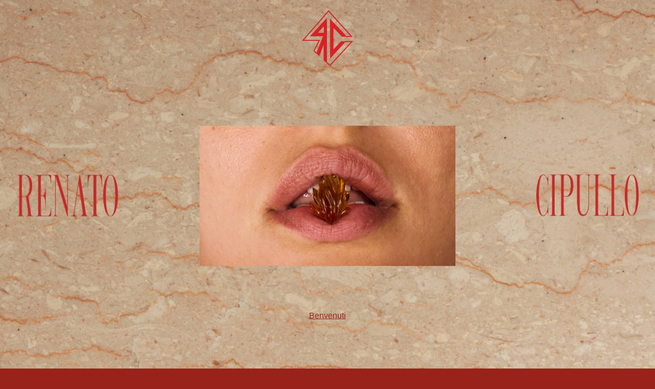

--- FILE ---
content_type: text/css
request_url: https://renatocipullo.com/cdn/shop/t/12/assets/custom.css?v=97757805538447904971689014014
body_size: 8146
content:
/** Shopify CDN: Minification failed

Line 86:126 Expected identifier but found "!"
Line 366:14 Expected identifier but found whitespace
Line 366:15 Unexpected "2px"

**/
@import url('https://fonts.googleapis.com/css2?family=Frank+Ruhl+Libre:wght@300;400;500;600;700;800;900&display=swap');

@import url('https://fonts.googleapis.com/css2?family=Cinzel:wght@400;500;600;700;800;900&display=swap');
@import url('https://cdnjs.cloudflare.com/ajax/libs/font-awesome/4.7.0/css/font-awesome.min.css');


@font-face {
    font-family: 'Canela';
    src: url('/cdn/shop/files/Canela-Thin.eot?v=1679438636');
    src: url('/cdn/shop/files/Canela-Thin.eot?v=1679438636?#iefix') format('embedded-opentype'),
        url('/cdn/shop/files/Canela-Thin.woff2?v=1679438636') format('woff2'),
        url('/cdn/shop/files/Canela-Thin.woff?v=1679438636') format('woff'),
        url('/cdn/shop/files/Canela-Thin.ttf?v=1679438636') format('truetype');
    font-weight: 100;
    font-style: normal;
    font-display: swap;
}
 @font-face {
    font-family: 'Helvetica';
    src: url('/cdn/shop/files/Helvetica.eot?v=1681432178');
    src: url('/cdn/shop/files/Helvetica.eot?v=1681432178?#iefix') format('embedded-opentype'),
        url('/cdn/shop/files/Helvetica.woff2?v=1681432179') format('woff2'),
        url('/cdn/shop/files/Helvetica.woff?v=1681432178') format('woff'),
        url('/cdn/shop/files/Helvetica.ttf?v=1681432179') format('truetype');
    font-weight: normal;
    font-style: normal;
    font-display: swap;
}
@font-face {
    font-family: 'Helvetica';
    src: url('/cdn/shop/files/Helvetica-Light.eot?v=1682365502');
    src: url('/cdn/shop/files/Helvetica-Light.eot?v=1682365502?#iefix') format('embedded-opentype'),
        url('/cdn/shop/files/Helvetica-Light.woff2?v=1682365502') format('woff2'),
        url('/cdn/shop/files/Helvetica-Light.woff?v=1682365502') format('woff'),
        url('/cdn/shop/files/NymphaTrial-Light.ttf?v=1682365013') format('truetype');
    font-weight: 300;
    font-style: normal;
    font-display: swap;
}




@font-face {
    font-family: 'Nympha Trial';
    src: url('/cdn/shop/files/NymphaTrial-Regular.eot?v=1682365013');
    src: url('/cdn/shop/files/NymphaTrial-Regular.eot?v=1682365013?#iefix') format('embedded-opentype'),
        url('/cdn/shop/files/NymphaTrial-Regular.woff2?v=1682365013') format('woff2'),
        url('/cdn/shop/files/NymphaTrial-Regular.woff?v=1682365013') format('woff'),
        url('/cdn/shop/files/NymphaTrial-Regular.ttf?v=1682365013') format('truetype');
    font-weight: normal;
    font-style: normal;
    font-display: swap;
}

@font-face {
    font-family: 'Nympha Trial';
    src: url('/cdn/shop/files/NymphaTrial-Light.eot?v=1682365013');
    src: url('/cdn/shop/files/NymphaTrial-Light.eot?v=1682365013?#iefix') format('embedded-opentype'),
        url('/cdn/shop/files/NymphaTrial-Light.woff2?v=1682365013') format('woff2'),
        url('/cdn/shop/files/NymphaTrial-Light.woff?v=1682365013') format('woff'),
        url('/cdn/shop/files/NymphaTrial-Light.ttf?v=1682365013') format('truetype');
    font-weight: 300;
    font-style: normal;
    font-display: swap;
}


.custom-shipping-returns .rte h2, .custommm- .rte h2 {
  padding-top: 40px;
}

.link.dropdown {
    height: 22px !important;
    display: block;
  padding-top: 1px;
}

#modalOverlay {/* background-image: url('/cdn/shop/files/Asset_1.jpg?v=1680216780') */ !important;overflow: auto;background-size: cover !important;background-repeat: no-repeat !important;background-position: center !important;}
.modalPopup { transform: translateY(-50%) !important;  background: transparent!important;  box-shadow: unset!important;   width: 100%!important;padding: 0!important; top: 55% !important; left: 0 !important;  right: 0 !important;}
#modalOverlay .custom-popup-logo {margin: 20px auto;display: table;width: 100%;	max-width: 100px;}
.modalPopup .modalContent .customm-Content {display: flex;align-items: center;justify-content: space-between;  width: 100%;   max-width: 1300px; margin: 80px auto;}
.modalPopup .modalContent .customm-Content .customm-Content-center {width: 100%;max-width: 500px;}
.modalPopup .modalContent .customm-Content .customm-Content-center img {width: 100%;}
.modalPopup .modalContent .customm-Content p {margin: 0px;font-family: 'Frank Ruhl Libre', serif;color:#a83427;}
#modalOverlay .modalContent #button {margin: 0px auto;display: table;background: transparent;border: 0px;color:#99221a;font-size: 16px;text-decoration: underline;}
.modalPopup .modalContent .customm-Content .customm-Content-right img {width: 100%;max-width: 200px;}
.modalPopup .modalContent .customm-Content .customm-Content-left img {width: 100%;max-width: 200px;}
.accordion {
  border-top: none !important;
  border-bottom: none !important;
}
h1, h2, h3, h4, h5, .h0, .h1, .h2, .h3, .h4, .h5 {
  font-weight: 100;
}
/* ************************************************************************ */

body.gradient {
   background-image: url('/cdn/shop/files/Screenshot_2023-05-08_at_6.09.57_PM.png?v=1683594623'); 
background-repeat: repeat;	background-size: cover;background-position: center;	background-attachment: fixed;background-color: #99221a;}
body h1, body h2, body h3, body h4, body h5, body h6 {font-family: 'Nympha Trial'; color: #f7ddb0 !important;}
body p, body span, body b, body i, body div, body > * {color: #f7ddb0 !important;font-family: 'Helvetica'; font-weight: 100;}
.footer.gradient {background: transparent;border: none;padding-bottom: 0;}
.header-wrapper.gradient {background: transparent;}
#MainContent .color-background-1.gradient {background: transparent;}
.footer-block__details-content .list-menu__item--link, .copyright__content a {color: #f7ddb0;}
.list-social__link {color: #99221a!important;}
.footer-block__heading {color: #f7ddb0;}
.collection-list-title {color: #f7ddb0;	text-transform: uppercase;	font-size: 40px;}

/* ************************************************************************ */

.header-wrapper.gradient {border: none;}
.header {display: block;width: 100%;max-width: 100%;padding: 20px 30px;}
.main-custom-right-logo {display: flex;align-items: center;justify-content: space-between;}
.main-custom-right-logo .custom-right-logo img {max-width: 55px;}
.main-custom-right-logo .custom-right-logo a {width: 100%;display: block;}
.custom-menu-sticky-sidebar {position: fixed;left: 0;bottom: 120px;padding-left: 30px;width: 220px;z-index: 9999;}
.custom-menu-sticky-sidebar .header__inline-menu.test .list-menu {display: block;}
.custom-menu-sticky-sidebar .header__inline-menu.test .list-menu li {width: 100%;margin: 10px 0;position: relative;}
.custom-menu-sticky-sidebar .header__inline-menu.test .list-menu li .header__menu-item {padding: 2px 0;width: auto;display: table;text-decoration: none;border: none;color: #f7ddb0;font-size: 20px;}
.custom-menu-sticky-sidebar .header__inline-menu.test .list-menu li .header__menu-item span {border: none;text-decoration: none;}
.custom-menu-sticky-sidebar .header__inline-menu.test .list-menu li .header__menu-item span.header__active-menu-item {text-decoration: underline;}
.main-custom-right-logo .custom-left-logo .header__heading-link.link.link--text.focus-inset.test .h2 {color: #f7ddb0;text-transform: uppercase;font-size: 40px;font-family:'Nympha Trial';}

/* ***************************** */

#MainContent {width: 100%;padding-left: 250px;}
.custom-index .shopify-section-group-footer-group {
  margin-top: 0 !important;
}
.shopify-section-group-footer-group {
	padding-left: 250px;
	background-image: url(/cdn/shop/files/Asset_1.jpg?v=1680216780);
	background-size: cover;
	background-repeat: no-repeat;
	margin-top: 50px;
	/* background-image: url('/cdn/shop/files/Renato-Cipullo-Booth-Background.png?v=1683332607'); */
}
.footer__content-top .footer__blocks-wrapper .footer-block.grid__item.footer-block--menu:nth-child(1) {display: none;}
.footer__content-top .footer__blocks-wrapper .footer-block.grid__item .footer-block__brand-info .footer-block--newsletter .footer-block__heading {text-align: left;font-family: 'Helvetica';color: #99221a !important;margin-bottom: 10px;}
.footer__content-top .footer__blocks-wrapper .footer-block.grid__item .footer-block__brand-info .footer-block--newsletter #ContactFooter {max-width: 100%;}
.footer__content-top .footer__blocks-wrapper .footer-block.grid__item .footer-block__brand-info .footer-block--newsletter #ContactFooter .field input {background: transparent;border: 1px solid #99221a !important;box-shadow: none;color: #99221a !important;}
.footer__content-top .footer__blocks-wrapper .footer-block.grid__item .footer-block__brand-info .footer-block--newsletter #ContactFooter .field .field__label {color: #99221a;}
.footer__content-top .footer__blocks-wrapper .footer-block.grid__item .footer-block__brand-info .footer-block--newsletter #ContactFooter .field #Subscribe .icon.icon-arrow path {stroke: #99221a;}
.footer__content-top .footer__blocks-wrapper .footer-block.grid__item .footer-block__brand-info .footer-block--newsletter #ContactFooter .field::before, .footer__content-top .footer__blocks-wrapper .footer-block.grid__item .footer-block__brand-info .footer-block--newsletter #ContactFooter .field::after {display: none;}
.footer-block__brand-info .footer__list-social.list-social .list-social__item .link.list-social__link .icon.icon-instagram path {stroke: #f7ddb0;color: #f7ddb0;}
.footer__content-top .footer__blocks-wrapper .footer-block.grid__item .footer-block__details-content li {text-align: right;margin: 0;}
.footer__content-top .footer__blocks-wrapper .footer-block.grid__item .footer-block__details-content li a {color: #99221a;font-size: 16px;}

/* *********************************** */

.collection-list-wrapper .slider-mobile-gutter .owl-nav {display: block;}
.collection-list-wrapper .slider-mobile-gutter .owl-nav button {position: absolute;top: 50%;transform: translateY(-50%);left: -30px;font-size: 80px;color: #f7ddb0;}
.collection-list-wrapper .slider-mobile-gutter .owl-nav button.owl-next {right: -30px;left: auto;}
.main-blog .blog-articles .owl-nav button {position: absolute;top: 33%;transform: translateY(-50%);left: -30px;font-size: 80px;color: #f7ddb0;}
.main-blog .blog-articles .owl-nav button span {font-size: 80px;color: #f7ddb0;}
.main-blog .blog-articles .owl-nav button.owl-next {right: -30px;left: auto;}
.card .card__content .card__information .card__heading.t3 {font-family: 'Helvetica';}
/* .collection-list {display: grid;grid-gap: 24px;grid-template-columns: repeat(3, 1fr);} */
.collection-list .collection-list__item.grid__item .card__content {width: 100%;}
.collection-list .collection-list__item.grid__item .card__content .card__heading.t3 {font-weight: 600;margin-bottom: 5px;}
.collection-list .collection-list__item.grid__item .card__content p {margin: 0;}
/* .collection-list .collection-list__item .card__inner {min-height: 300px;}
.collection-list .collection-list__item .card__inner .card__media .media {height: 100%;} */
.custom-list-collections .collection-list .collection-list__item.grid__item .card-wrapper .card.card--media {flex-direction: inherit;}
.custom-list-collections .collection-list .collection-list__item.grid__item .card__inner {display: block;background: transparent;}
.custom-list-collections .collection-list .collection-list__item .card__inner .card__media {position: static;width: 100%;height: 100%;}
.custom-list-collections .collection-list .collection-list__item .card__inner .card__content {display: none;}
.custom-list-collections .collection-list .collection-list__item.grid__item .card-wrapper .card.card--media {flex-direction: inherit;align-items: flex-start;}
.custom-list-collections .collection-list .collection-list__item .card__inner .card__media .media {position: static;}
.custom-list-collections .collection-list .collection-list__item .card__inner .card__media .media img {position: static;height:350px; object-fit:cover;}
.custom-list-collections .collection-list .collection-list__item.grid__item .card__content .card__heading.t3 {margin-bottom: 5px;font-size: 46px;font-weight: 300;font-family: 'Nympha Trial';}
.collection-hero__title {font-weight: 300;	font-family: 'Nympha Trial';text-transform: uppercase;}

.custom-list-collections .collection-list .collection-list__item.grid__item:nth-child(2n+1) .card__content .card__heading.t3, .custom-list-collections .collection-list .collection-list__item.grid__item:nth-child(2n+1) p {
    text-align: right !important;
}

.custom-shipping-returns .main-page-title {font-size: 52px;line-height: 1.3;font-family: Nympha Trial;font-weight: lighter;margin-top: 34px;}
.custom-list-collections .collection-list .collection-list__item.grid__item .card__content {width: 100%;padding: 0 0 0 30px;}
.custom-list-collections  .collection-list .collection-list__item.grid__item .card__content .card__information {padding: 0;}
.custom-list-collections .collection-list .collection-list__item.grid__item .card__content p {margin: 0;text-align: justify;font-size: 16px;line-height: 22px;}
.custom-list-collections .collection-list .collection-list__item.grid__item:nth-child(2n+1) .card-wrapper .card.card--media {flex-direction: row-reverse;}
.custom-list-collections .collection-list .collection-list__item.grid__item:nth-child(2n+1) .card__content{padding:0 30px 0 0;}
.custom-list-collections .collection-list .collection-list__item {padding: 40px 0;}
.custom-list-collections .collection-list .collection-list__item.grid__item .card__inner::after, .custom-list-collections .collection-list .collection-list__item.grid__item .card__inner::before {display: none;}
.custom-bespoke .image-with-text .image-with-text__grid {align-items: center;}
.custom-bespoke .image-with-text .image-with-text__grid .image-with-text__text-item .image-with-text__content {padding: 0 40px 0 0;}
.custom-bespoke .image-with-text .image-with-text__grid .image-with-text__text-item .image-with-text__content .image-with-text__text.rte.body {text-align: justify;font-size: 16px;line-height: 22px;}
.custom-bespoke .image-with-text .image-with-text__grid .image-with-text__text-item .image-with-text__content .button.button--primary::before, .custom-bespoke .image-with-text .image-with-text__grid .image-with-text__text-item .image-with-text__content .button.button--primary::after {display: none;}
.custom-bespoke .image-with-text .image-with-text__grid .image-with-text__text-item .image-with-text__content .button.button--primary {background: transparent;color: #f7ddb0 !important;border-bottom: 1px solid #f7ddb0;padding: 0 0 1px 0;line-height: 20px;margin: 20px 0 0 0;width: auto;height: auto;display: block;min-height: auto;min-width: auto;}
/* .custom-our-story .image-with-text .image-with-text__grid.grid {flex-direction: row-reverse;} */
.shopify-policy__container, .custom-shipping-returns #MainContent .page-width {max-width: 1180px;padding: 0 15px;}
.shopify-policy__title {text-align: left;}
.shopify-policy__title h1 {font-size: 52px;line-height: 1.3;font-family: 'Nympha Trial';font-weight: lighter;}
.product-form__submit span {
  font-size: 1.6rem;
}
.custom-our-story .image-with-text .image-with-text__grid .image-with-text__media-item .image-with-text__media img {
  width: 100%;
}
.image-with-text__media.image-with-text__media--adapt.gradient.color-background-1.global-media-settings.media {
    position: relative;
    top: -30px;
}
.product__info-wrapper.grid__item .product-form__buttons button.product-form__submit::after, .product__info-wrapper.grid__item .product-form__buttons button.product-form__submit::before {display: none;}
.product__info-wrapper.grid__item .product-form__buttons button.product-form__submit {background: transparent;border: 1px solid #99221a;font-size: 20px;}
.product__info-wrapper.grid__item .product-form__buttons button.product-form__submit:hover span {color: #a02e20 !important;}
.product__info-wrapper.grid__item .product-form__buttons button.product-form__submit:hover {background:#99221a;}
.product__info-wrapper.grid__item .product-form__buttons button.product-form__submit:hover span{color:#f7ddb0 !important;}
.product__info-wrapper.grid__item .product__description {margin: 0;}
.product__info-wrapper.grid__item .product__description p {margin: 0;}
.product__info-container .product__title {margin-bottom: 0;}
.product__info-container .product__title + div {margin: 0;}
.underline-links-hover:hover a {text-decoration: none !important;}
.custom-visit-us .image-with-text .image-with-text__grid .image-with-text__text-item .image-with-text__content .button.button--primary::before, .custom-visit-us .image-with-text .image-with-text__grid .image-with-text__text-item .image-with-text__content .button.button--primary::after {display: none;}
.custom-visit-us .image-with-text .image-with-text__grid .image-with-text__text-item .image-with-text__content .button.button--primary {background: transparent;color: #f7ddb0 !important;border-bottom: 1px solid #f7ddb0;padding: 0 0 1px 0;line-height: 20px;margin: 20px 0;width: auto;height: auto;display: block;min-height: auto;min-width: auto;}
body.custom-product {background-image: url('/cdn/shop/files/pdp-bg_e91f3158-1202-401d-b3e5-dfc751c4ecb6.jpg?v=1683662391');}
.custom-product .custom-menu-sticky-sidebar ul li a span, .custom-product .custom-menu-sticky-sidebar ul li .link {color: #f7ddb0 !important;}
i.fa-chevron-down::before {color: #f7ddb0 !important;}
.custom-product .newsletter-form__field-wrapper .field__label {color: #99221a !important;}
.custom-product .newsletter-form__field-wrapper .icon.icon-arrow path {stroke: #99221a !important;}
.custom-product .icon.icon-instagram path {fill: #99221a;}
.custom-product .newsletter-form__field-wrapper input {border: 1px solid #99221a !important;color: #99221a !important;}
body.custom-product h1, body.custom-product h2, body.custom-product h3, body.custom-product h4, body.custom-product h5, body.custom-product h6 {color: #99221a !important;}
body.custom-product p, body.custom-product a, body.custom-product span, body.custom-product b, body.custom-product i, body.custom-product div, body.custom-product > * {color: #99221a !important;}


/* body.custom-visit-us::before {
	content: '';
	background-image: url('/cdn/shop/files/gray-frm-bg.png?v=1678469527');
	position: absolute;
	left: 0;
	top: 0;
	width: 51%;
	height: 100%;
	background-attachment: fixed;
}
.custom-visit-us .custom-menu-sticky-sidebar .header__inline-menu.test .list-menu li .header__menu-item span {
	color: #a02e20 !important;
}
.custom-visit-us .image-with-text__text.rte.body p, .custom-visit-us .image-with-text__text.rte.body h4 {
	color: #a02e20 !important;
} */

.contact.page-width {display: flex;max-width: 1180px;padding-left: 30px;padding-right: 30px;}
.contact.page-width .right-map-custom {	width: 50%;}
.contact.page-width .left-content-custom {width: 50%;padding-left: 20px;}
.contact.page-width .left-content-custom form .field input, .contact.page-width .left-content-custom form .field textarea {
background: transparent;color: #f7ddb0 !important;box-shadow: none;border: 1px solid #f7ddb0;}
.contact.page-width .left-content-custom form .field .field__label {color: #f7ddb0 !important;}
.contact.page-width .left-content-custom form .field::after, .contact.page-width .left-content-custom form .field::before {
display: none;}
.contact.page-width .left-content-custom form .contact__button {margin-top: 0;}
.custom-first-banner {width: 100%;}
.custom-first-banner .custom-first-banner-left {float: left;width: 50%;}
.custom-tyty-banner.custom-tyty-banner1 {position: relative;padding-bottom: 200px;left: -50px;}
.custom-first-banner .custom-first-banner-left img {width: 100%;}
.custom-first-banner .custom-first-banner-left img:nth-child(2) {position: absolute;bottom: 50px;width: auto;
	max-width: 200px;right: -6px;margin: 0 auto;}
.custom-first-banner .custom-first-banner-right {width: 50%;float: left;line-height: 0;}
.custom-first-banner .custom-first-banner-right img {width: 100%;}
.custom-second-banner {width: 100%;display: block;padding-right:00px;left: -50px;position: relative;padding-left: 300px;}
.custom-second-banner .custom-second-banner-left {order: 1;	width: 60%;}
.custom-second-banner .custom-second-banner-left img {width: 100%;}
.custom-second-banner .custom-second-content-left {width: 40%;padding-right: 40px;}
.custom-second-banner .custom-second-content-left h2 {font-size: 60px;margin: 0;}
.custom-second-banner .custom-second-content-left p {font-size: 20px;text-align: justify;margin: 0;line-height: 30px;}
.custom-second-banner h2 {font-size: 60px;margin: 0;text-transform: uppercase;font-family: 'Nympha Trial';font-weight:lighter;}
.custom-second-banner p {font-size: 20px;text-align: justify;margin: 0;line-height: 1.3;font-weight: lighter;}
.custom-bespoke #MainContent {position: relative;}
.product__info-wrapper label {background: #99221a !important;color: #f7ddb0 !important;border: #99221a !important;
	border: 1px solid #99221a !important;}
.card__badge span {
      background: transparent;
    border: 1px solid #99221a;
    color: #99221a !important;
    padding: 7px 13px;
    text-transform: uppercase;
}
.custom-bespoke #MainContent::before {content: '';background-image: url('/cdn/shop/files/necklace33.png?v=1688152425');background-position: center;background-size: contain;background-repeat: no-repeat;width: 300px;height: 100%;position: absolute;left: -10px;}
.custom-banner-sectionnn {display: table;width: 100%;}
.custom-index #MainContent .collection-list-wrapper {padding-left: 250px;margin-left: 0;
/*                                                      background-image: url('/cdn/shop/files/cream-textured-bg.jpg?v=1683656685'); */
                                                     background-image: none;
                                                     background-color: #efe5d6;
                                                     margin-right: 0;background-size: cover;
width: 100%;max-width: 100%;margin-top:0px;padding-top: 15px;}
.custom-index #MainContent .collection-list-wrapper ul li {padding-left: 40px;}
.custom-index #MainContent .collection-list-wrapper ul{margin-left:-40px;}
.custom-index #MainContent .collection-list-wrapper ul li a {text-align: center;color: #99221a !important;font-weight: 100;
font-size: 20px;}
.custom-index #MainContent .collection-list-wrapper ul li .card__information {padding-top: 12px;}
.custom-index #MainContent .collection-list-wrapper .title-wrapper-with-link h2 {width: 100%;border-bottom: none;
color: #99221a !important;font-family: inherit !important;font-weight: 100 !important;font-size: 28px;padding-bottom:10px;}
.title-wrapper--no-top-margin {margin-bottom: 0;}
.gradient.custom-page.custom-visit-us #ImageWithText--visit-us .image-with-text__text.rte.body p {color: #99221a !important;
line-height: 1.3;text-align: justify;font-size: 17px;margin-bottom: 20px;}
.gradient.custom-page.custom-visit-us #ImageWithText--visit-us .image-with-text__text.rte.body h4 {color: #99221a !important;
margin-bottom: 2px;font-family: inherit;font-size: 20px;}
.gradient.custom-page.custom-visit-us #ImageWithText--visit-us .button.button--primary {color: #99221a !important;font-size: 16px;border-color: #99221a !important;width: auto;display: table;}
body.gradient.custom-page.custom-visit-us .custom-menu-sticky-sidebar ul li a, body.gradient.custom-page.custom-visit-us .custom-menu-sticky-sidebar ul li .link, body.gradient.custom-page.custom-visit-us .custom-menu-sticky-sidebar ul li a span {
color: #99221a !important;}
.gradient.custom-page.custom-visit-us #ImageWithText--visit-us .image-with-text__text.rte.body p a, .gradient.custom-page.custom-visit-us #ImageWithText--visit-us .image-with-text__text.rte.body p a:hover, .gradient.custom-page.custom-visit-us #ImageWithText--visit-us .image-with-text__text.rte.body p a:active, .gradient.custom-page.custom-visit-us #ImageWithText--visit-us .image-with-text__text.rte.body p a:focus {
  color: #f7ddb0 !important;
  text-decoration: none;
}
.cart-notification.active {
  z-index: 999999;
}
.button:after, .shopify-challenge__button:after, .customer button:after, .shopify-payment-button__button--unbranded:after {
  border: none;
  box-shadow: none;
}
body.gradient.custom-page.custom-visit-us .custom-menu-sticky-sidebar ul li .link .fa.fa-chevron-down::before {
color: #99221a !important;}
.gradient.custom-page.custom-visit-us .footer-block--newsletter .list-social__item .icon.icon-instagram path {fill: #99221a !important;stroke: #99221a !important;}
.gradient.custom-page.custom-visit-us .footer-block--newsletter .footer-block__heading {color: #99221a !important;}
.gradient.custom-page.custom-visit-us .footer-block--newsletter input {color: #99221a !important;border-color: #99221a !important;}
.gradient.custom-page.custom-visit-us .footer-block--newsletter .field__label {color: #99221a !important;}
.gradient.custom-page.custom-visit-us .footer-block--newsletter .icon.icon-arrow path {stroke: #99221a !important;}
html {padding: 0px !important;}
.contact.page-width .left-content-custom form .contact__button .button::after, .contact.page-width .left-content-custom form .contact__button .button::before {display: none;}
.contact.page-width .left-content-custom form .contact__button .button {background: transparent;border: 1px solid #f7ddb0;font-size: 16px;color: #f7ddb0 !important;}
.contact.page-width .left-content-custom  form .contact__button .button:hover {background: #efe5d6;color: #a02e20 !important;}
.custom-index #MainContent {padding-left: 0px;}
.custom-index #MainContent .custom-banner-sectionnn {padding-left: 0px;}
.footer.gradient {margin: 0;padding-top: 40px;}
.footer__content-top {padding-left: 0;padding-bottom: 40px !important;    padding-right: 0;
    margin-right: 25px;}
.footer-block--newsletter {  position: absolute;   width: 360px;   left: 0;   right: 0;   padding: 40px 0 0 0;  margin: auto;}
.custom-down-footer {height: 100px;background-image: url('/cdn/shop/files/Asset_1.jpg?v=1680216780');background-size: cover;	background-repeat: no-repeat;background-position: center;display:none;}
.custom-left-logo img {width: 100%;max-width: 225px;}
.main-custom-right-logo {display: flex;align-items: center;justify-content: space-between;}
 .gradient.custom-page.custom-visit-us {
   background-image: url('/cdn/shop/files/cream-red.jpg?v=1683665815') !important;
   background-color: #efe5d6;
 } 
.gradient.custom-page.custom-visit-us #ImageWithText--visit-us { padding-left: 0; padding-right: 20rem;padding-top: 25px;}
.gradient.custom-page.custom-visit-us #ImageWithText--visit-us .image-with-text__text.rte.body img {border: none;margin: 0px auto 0px auto;display: table;}
.gradient.custom-page.custom-visit-us .section-visit-us-padding {padding-left: 0;padding-top: 0;}
.cart__ctas button#checkout {background: #efe5d6;color: #99221a;border-color: #efe5d6 !important;text-transform: uppercase;
font-size: 18px;font-family: inherit;}
.custom-bespoke .image-with-text .image-with-text__grid {
padding-bottom: 60px;
}
.cart__ctas button#checkout::before, .cart__ctas button#checkout::after {display: none;}
.product__info-container .product__title h1 {font-size: 30px;margin-bottom: 10px;text-transform: uppercase;}
.custom-menu-sticky-sidebar ul li header-menu summary {width: 100% !important;}
.custom-menu-sticky-sidebar ul li header-menu .header__submenu {padding: 0px;position:unset;}
.custom-menu-sticky-sidebar ul li header-menu .header__submenu li {margin:  0px !important;}
.custom-menu-sticky-sidebar ul li header-menu .header__submenu li a {color: #99221a !important;width: 100% !important;
padding: 3px 5px !important;}
.custom-menu-sticky-sidebar ul li header-menu .header__submenu li:hover {background: #d2d2d2;}
.custom-product .custom-menu-sticky-sidebar ul li .icon.icon-caret path {fill: #99221a !important;}
.custom-menu-sticky-sidebar ul li .icon.icon-caret{right: -2.2rem;}
/* .custom-shipping-returns .main-page-title {margin-bottom: 20px;font-size: 28px;margin-top: 15px;width: auto;display: table; */
border-bottom: 2px solid #f7ddb0;}
.custom-shipping-returns p {font-size: 18px;line-height: 25px;text-align: justify;}
.custom-shipping-returns .rte h2 {/* margin-bottom: 20px;font-size: 28px;margin-top: 15px;	width: auto;display: table;	border-bottom: 2px solid #f7ddb0;font-family: var(--font-heading-family); */text-align: center;}
.custom-shipping-returns .rte h4, .custom-shipping-returns .rte h3 {
	font-family: var(--font-heading-family);
	margin-bottom: 0;
/* 	text-decoration: underline; */
	font-weight: 700;
	font-size: 16px;
}
.custom-shipping-returns #MainContent {padding-right: 30px;padding-bottom: 30px;}
.custom-shipping-returns hr {background: #f7ddb0;margin: 40px 0px;}
/* .shopify-section-header-sticky {position: unset !important;background-image: url('/cdn/shop/files/renato-bg.jpg?v=1682997017');	background-repeat: no-repeat;
background-size: cover;background-position: center;} */
.custom-product .shopify-section-header-sticky {background-image: unset !important;position:unset;}
.custom-blog .main-blog .card__content .card__heading {font-size: 20px;line-height: 22px;font-family: 'Helvetica';}
.custom-blog .main-blog .card__content .circle-divider time{font-size:16px;}
.gradient.custom-article.custom- .article-template__hero-container {width: 100%;max-width:600px;}
.custom-article #MainContent {padding: 0;}
.custom-our-story .image-with-text__text-item p {text-align: justify;font-size: 16px;line-height: 1.3;}
.custom-index .section-header {position: absolute;top: 0;width: 100%;}
.custom-index .custom-tyty-banner.custom-tyty-banner1 {padding-top: 50px;padding-left: 300px;}
.custom-index .custom-first-banner .custom-first-banner-right img.custom-first-banner-image {padding-right:0px;margin-bottom: 20px;}
.custom-first-banner .custom-first-banner-right .custom-first-banner-right-inr {padding-right: 85px;}
.article-template__link.link.animate-arrow {color: #f7ddb0;}
.custom-second-banner-test {display:none;height: 100px;background-image: url(/cdn/shop/files/renato-marble.jpg?v=1683656534);background-size: cover;
background-repeat: no-repeat;margin-top: 35px;margin-bottom: 35px;margin-left: -50px;}
.custom-index #MainContent .collection-list-wrapper .page-width {padding: 0px;}
.custom-index #MainContent .custom-banner-sectionnn .page-width {padding: 0;max-width: 100%;}
.custom-richtext {margin-top:0px;height: 100px;background-image: url(/cdn/shop/files/renato-marble.jpg?v=1683656534);background-size: cover;	background-repeat: no-repeat;}
h1, h2, h3, h4, h5, .h0, .h1, .h2, .h3, .h4, .h5, input {
  font-family: helvetica;
}
.cart-item__name, .title-wrapper-with-link a {
  color: #f7ddb0;
}
.collection__view-all a:not(.link) {
    margin-top: 1rem;
    background:#efe5d6;
    color: #99221a;
    border: 1px solid #99221a;
    box-shadow: none;
    text-transform: uppercase;
}
.facets__heading, .facets__summary span, .facet-filters__label, .facet-filters__field .select, .facets-container .product-count__text, .facet-filters__field #SortBy, .custom-collection .product-card-wrapper .card__content .full-unstyled-link, .card-information>.price{
  font-size: 14px;
  font-weight: 100;
  line-height: 1;
}
.custom-richtext .rich-text__blocks {
  display: none;
}
.facets-container .facets__form {
  gap: 0 2rem;
}
.facets-container .facets__disclosure {
  margin-right: 2rem;
}
.product-card-wrapper .card__content .full-unstyled-link {
  text-transform: uppercase;
}
.custom-visit-us .image-with-text__media img {width: 100% !important;max-width: 500px !important;height: auto !important;	top: 50% !important;transform: translateY(-50%);left: 0 !important;right: 0 !important;margin: 0px auto;}
.home-video{ position:relative;line-height: 0;}
.home-video #video-background {width: 100%;}
.home-video #audio-control.muted {position: absolute;bottom: 20px;right: 20px;width: 20px;display: block;height: 20px;line-height: 40px;text-align: center;font-weight: 400;letter-spacing: 0px;padding: 0;	background-color: transparent;
background-image: url(/cdn/shop/files/audio.png?v=1680711450);background-repeat: no-repeat;background-size: cover;}
.home-video #audio-control.muted.custom-mute {background-image: url('/cdn/shop/files/unmute.png?v=1680711446');}
.custom-menu-sticky-sidebar .header__inline-menu.test .list-menu .link, .custom-menu-sticky-sidebar .header__inline-menu.test .list-menu .link  a{font-size: 20px;text-decoration: unset;line-height: normal;font-weight: lighter;font-family: Helvetica;}
.custom-menu-sticky-sidebar .accordion li i {position: absolute;top: 5px;color: #595959;-webkit-transition: all 0.4s ease;
	-o-transition: all 0.4s ease;transition: all 0.4s ease;}
.custom-menu-sticky-sidebar .accordion li i.fa-chevron-down {
  left: auto;
    font-size: 14px;
    top: 0;
    float: left;
    display: inline-block;
    padding-left: 5px;
}
.custom-menu-sticky-sidebar .accordion li.open i.fa-chevron-down {
    top: 2px;
    margin-left: 5px;
}
.custom-menu-sticky-sidebar .header__inline-menu.test .list-menu li .header__menu-item.caption-large {
    margin-top: 10px;
    margin-bottom: 12px;
}
.product-media-modal>*, .product-media-modal, .product-media-modal__content {
  background: transparent !important;
}
.product-media-modal__dialog .global-media-settings--no-shadow {
  width: 80vh;
}
.product-card-wrapper .card__content .full-unstyled-link {
  font-size: 1.6rem;
}
.custom-list-collections .collection-list .card__inner.color-background-2.gradient.ratio {
    width: 60%;
}
 .custom-menu-sticky-sidebar .accordion li.open .link { color: #b63b4d; }
.custom-menu-sticky-sidebar .accordion li.open i { color: #b63b4d; }
.custom-menu-sticky-sidebar .accordion li.open i.fa-chevron-down { -webkit-transform: rotate(180deg); -ms-transform: rotate(180deg); -o-transform: rotate(180deg); transform: rotate(180deg);}
.custom-menu-sticky-sidebar .submenu {display: none;background: transparent;font-size: 14px;position: unset;width: 100%;
border: 0px;padding-left: 15px;list-style: none;}
.custom-menu-sticky-sidebar .submenu li a {font-size: 18px !important;padding: 0px !important;}
.custom-menu-sticky-sidebar .submenu li {margin: 5px 0px !important;}
.custom-visit-us .custom-menu-sticky-sidebar .link {color: #99221a !important;}
.custom-visit-us .custom-menu-sticky-sidebar .link .fa.fa-chevron-down {color: #99221a !important;}
.custom-our-story .image-with-text__media img {
	position: unset !important;
}
.custom-our-story .image-with-text__media{
  padding:0px !Important;
}
.custom-our-story #ImageWithText--image-with-text-our-story {
	padding: 0px 00px 0px 50px;
}
.pagination__item.link {
	color: #f7ddb0;
}
.pagination__list > li {
	margin: 0 !important;
	max-width: 3.4rem !important;
}
.pagination__item.pagination__item--current {
	color: #f7ddb0;
}
.facets__display .facets__header span {
	color: #9f2a22 !important;
}
.facets__display .facets__list .facet-checkbox, .facets__display .facets__list .facet-checkbox span {
	color: #9b241a !important;
}
.facets__price .field-currency {
	color: #9b241a !important;
}
.facet-filters__field #SortBy {
	color: #f7ddb0;
	outline: 0px;
	border: 0px;
}
.facet-filters__field #SortBy option {
	color: #a0281e;
}
.active-facets__button--light .active-facets__button-inner {
	border-color: ;
	border: 1px solid #f7ddb0;
}
.cart-count-bubble {
    background: rgb(155 37 29);
    border: 1px solid;
}
body.custom-product .cart-count-bubble span {
  color: #f7ddb0 !important;
}
.menu-drawer__menu-item {
  color: #99221a!important;
}
.header__icon--menu[aria-expanded=true]:before {
  background: transparent !important;
}
.custom- #menu-drawer {
  position: fixed;
    top: 0;
    bottom: 0;
    height: 100vh;
/*   background-image: url(/cdn/shop/files/cream-textured-bg.jpg?v=1683656685)!important; */
  background-color: #efe5d6;
    background-image: none !important;

}
.section-header {
  position: relative;
}
 .icon.icon-hamburger, .icon.icon-cart, .icon.icon-cart-empty {
	color: #ffe0b5 !important;
}
.custom-right-logo .p-mobile-logo {
	display: none !important;
}
.v-mobile-logo {
	display: none !important;
}
slider-component #counter {
	color: #f7ddb0 !important;
}

.menu-open .header__icon--cart .icon {
	color: #a02e20 !important;
}
.shopify-policy__container {
	padding-bottom: 30px;
}
.custom-shipping-returns .rte p a {
	color: #f7ddb0 !important;
	text-decoration: none;
}

.product__info-container .accordion {
  cursor: pointer;
  padding: 18px;
  border: none;
  text-align: left;
  outline: none;
  font-size: 15px;
  transition: 0.4s;
}

/*  .active, .accordion:hover {
  background-color: #ccc; 
} */

.product__info-container .panel {
  padding: 0 18px;
  display: none;
  background-color: white;
  overflow: hidden;
}



.product__info-container .accordion {
	margin: 0;
	background: transparent;
	padding: 0;
	color: #99221a;
	position: relative;
}
.product__info-container .accordion::after {
	content: "\f0d7";
	display: inline-block;
	font: normal normal normal 14px/1 FontAwesome;
	font-size: 14px;
	font-size: inherit;
	text-rendering: auto;
	-webkit-font-smoothing: antialiased;
	-moz-osx-font-smoothing: grayscale;
	margin-left: 7px;
}
.custom-productdescr .accordion.active, .custom-productdescr .accordion:hover, .custom-productdescr .accordion:focus {
	background: transparent !important;
}
.custom-productdescr .panel.product__description {
	background: transparent;
	padding: 0;
	margin-bottom: 20px;
}

.show-btn {
	position: fixed;
	right: 10px;
	bottom: 50%;
	color: #99221a !important;
	padding: 5px 20px;
	background: #f7ddb0 !important;
	border: 1px solid #99221a !important;
	font-weight: 400;
	cursor: pointer;
}
.show-btn .fa.fa-arrow-left {
	color: #99221a !important;
	margin-right: 10px;
}
.show-btn img {
	max-width: 20px;
}
.facet-filters.sorting.caption .facet-filters__field .select {
	border: none;
	outline: 0;
	box-shadow: none;
}
.facet-filters.sorting.caption .facet-filters__field .select #SortBy {
    border: none !important;
    outline: 0;
    font-family: 'Helvetica';
    box-shadow: none;
    padding-left: 10px;
    margin-left: -10px;
}
.facet-filters.sorting.caption .facet-filters__field .select #SortBy option {
	background: #fff;
	font-family: 'Helvetica';
	font-weight: 100;
	box-shadow: none;
}
.newsletter-form__message--success {
	font-family: 'Helvetica';
	color: #99221a !important;
	font-size: 16px;
	font-weight: 500;
}
.newsletter-form__message--success .icon.icon-success {
	height: 20px;
	width: 20px;
}
.newsletter-form__field-wrapper .notedddd.note--success.old-subscriber-true {
	font-family: 'Helvetica';
	color: #99221a !important;
	font-size: 16px;
	font-weight: 500;
}
.collection-hero.collection-hero--with-image .collection-hero__inner .collection-hero__image-container {
	background: transparent;
	display: grid;
	align-items: center;
}
.collection-hero.collection-hero--with-image .collection-hero__inner .collection-hero__image-container img {
	position: static;
	width: 100%;
	height: auto;
	border: none;
}

.cart-notification.active {
  background: #f5eadc;
}

.custom-product .h2.custom-product-logo-Mobile {
	display: none;
}

.cart-notification__heading {
	color: #f7ddb0 !important;
	font-family: 'Helvetica' !important;
	font-weight: 100;
}
.cart-notification-product__name {
	font-family: helvetica;
}
.cart-notification__links > * {
	font-family: 'Helvetica' !important;
	font-weight: 100;
}
cart-remove-button .icon-remove path {
	fill: #f7ddb0 !important;
}

.cart__warnings .button::after, .cart__warnings .button::before {
	display: none;
}
.cart__warnings .button {
	background: #000;
	background: #efe5d6;
	color: #99221a;
}
.title-wrapper-with-link .underlined-link {
	background: #efe5d6;
	color: #99221a !important;
	text-decoration: none;
	padding: 0 3rem;
	font-size: 1.5rem;
	letter-spacing: .1rem;
	line-height: calc(1 + .2 / var(--font-body-scale));
	min-width: calc(12rem + var(--buttons-border-width) * 2);
	min-height: calc(4.5rem + var(--buttons-border-width) * 2);
	display: inline-flex;
	justify-content: center;
	align-items: center;
}
 .cart-notification .cart-notification__heading .icon-checkmark {
	color: #99221a !important;
}
.cart-notification .icon.icon-close {
	color: #99221a !important;
}
.cart-notification #cart-notification-form .button {
	background: #99221a;
	border-color: #99221a;
	color: #f7ddb0 !important;
	text-transform: uppercase;
	font-size: 16px;
}
.cart-notification #cart-notification-form .button::after, .cart-notification #cart-notification-form .button::before {
	display: none;
}
.cart-notification__links #cart-notification-button {
	border: 1px solid #99221a;
}
.cart-notification__links #cart-notification-button::before, .cart-notification__links #cart-notification-button::after {
	display: none;
}
.cart-notification__links #cart-notification-button {
	border: 1px solid #99221a;
	text-transform: uppercase;
	font-size: 16px;
	color: #99221a !important;
}
.cart-notification__links .link.button-label {
	color: #99221a !important;
	text-transform: uppercase;
}
.slider.slider--mobile .owl-dots .owl-dot {
	width: 10px;
	height: 10px;
	background: transparent;
	margin: 0px 2px;
	border-radius: 50%;
	border: 1px solid #d91430;
}
.slider.slider--mobile .owl-dots .owl-dot.active {
	background: #d91430;
}
.slider.slider--mobile .owl-dots {
	display: flex;
	justify-content: center;
	margin-top: 10px;
}
.is-visible {
	display: block !important;
}
.product-form__input input[type="radio"]:checked + label {
	background-color: transparent !important;
	color: #99221a !important;
}

/* ================== media querry ================= */

@media screen and (min-width: 990px) {

body.custom-product #MainContent .grid__item.product__media-wrapper {width: 50% !important;max-width: 50%;padding: 0px 35px;}
body.custom-product #MainContent .product__info-wrapper.grid__item{width: 50% !important;}
.custom-product #MainContent .page-width {padding-left: 0;padding-top: 100px;padding-right: 0;width: 100%;max-width: 1000px;}
body.custom-product #MainContent {padding-bottom: 100px;padding-left: 0px;}
.custom-product\.beige-background .product__info-wrapper.grid__item h1 {color: #f7ddb0 !important;}
.custom-product\.beige-background .product__info-wrapper.grid__item span {color: #f7ddb0 !important;}
.custom-product\.beige-background .product__info-wrapper.grid__item p {color: #f7ddb0 !important;}
.custom-product\.beige-background .product__info-wrapper.grid__item #ProductSubmitButton-custom-main-product {border-color: #f7ddb0;}
.custom-product\.beige-background .product__info-wrapper.grid__item #ProductSubmitButton-custom-main-product:Hover{background:#f7ddb0;}
.custom-product\.beige-background .product__info-wrapper.grid__item #ProductSubmitButton-custom-main-product:Hover span{color: #99221a !important;}
.custom-product\.beige-background .footer-block.grid__item.footer-block--menu ul li a {color: #f7ddb0 !important;}
.custom-product\.beige-background .footer-block.grid__item.footer-block--menu ul li path {fill: #f7ddb0;}

}

@media screen and (max-width: 1200px) {

/* #MainContent {padding-left: 150px;} */
.shopify-section-group-footer-group {padding-left: 200px;}
.gradient.custom-page.custom-visit-us #ImageWithText--visit-us {padding-right: 12rem;}
.custom-second-banner h2 {font-size: 42px;}
.custom-first-banner .custom-first-banner-left img:nth-child(2) {bottom: 30px;max-width: 150px;}
}

@media screen and (max-width: 989px) {

  .custom-index #MainContent .collection-list-wrapper {
    background-image: none;
    background-color: #ede2d7;
  }

.custom-list-collections .collection-list .collection-list__item.grid__item .card__content .card__heading.t3 {font-size: 16px;}
.custom-list-collections .collection-list .collection-list__item.grid__item .card__content p {font-size: 12px;line-height: 1.3;}
.menu-drawer__close-button {color: #99221a !important;font-family: 'Helvetica';font-weight: 100;font-size: 18px;}

.shopify-section-header-sticky {
/*   background-image: url('/cdn/shop/files/renato-bg3.jpg?v=1683250643');	background-repeat: no-repeat;
background-size: cover;background-position: center; */
  background-color: #99221a;
}
.v-mobile-logo {display: block !important;}
.v-desktop-logo {display: none !important;}
.custom-shipping-returns .main-page-title {margin-bottom: 15px;font-size: 24px;}
.custom-shipping-returns #MainContent {padding-right: 0;}
.product__info-container .product__title h1 {font-size: 22px;}
.gradient.custom-page.custom-visit-us .section-visit-us-padding {padding-left: 30px;}
.gradient.custom-page.custom-visit-us #ImageWithText--visit-us .image-with-text__text.rte.body h4 {color: #f7ddb0 !important;}
#MainContent {width: 100%;padding-left: 0;}
.shopify-section-group-footer-group {padding-left: 0;}
.footer__content-top .footer__blocks-wrapper .footer-block.grid__item.footer-block--menu:nth-child(1) {display: block;text-align: left;}
.footer__content-top .footer__blocks-wrapper .footer-block.grid__item.footer-block--menu:nth-child(1) .footer-block__details-content li {text-align: left;}
.footer__content-top .footer__blocks-wrapper .footer-block.grid__item .footer-block__details-content li a {padding: 2px 0;}
.page-width {padding: 0 30px;}
.header.header--middle-left {display: flex;justify-content: space-between;}
.menu-drawer-container .header__icon.header__icon--menu::before {display: none;}
#menu-drawer {
/*   background-image: url('/cdn/shop/files/cream-textured-bg.jpg?v=1683656685'); */
  background-image: none;
  background-color: #efe5d6;
  background-size: cover;background-position: center;background-repeat: no-repeat;}
.menu-drawer .menu-drawer__inner-container .menu-drawer__navigation .menu-drawer__menu li .menu-drawer__menu-item {color: #a02e20 !important;}
.menu-drawer .menu-drawer__inner-container .menu-drawer__navigation {padding: 80px 0;}
.menu-drawer__utility-links .list-social__item .icon.icon-instagram path {fill: #ac3429;}
.header__icon.header__icon--menu {position: absolute;left: 20px;top: 20px;z-index: 99;}
.js details[open].menu-opening > .menu-drawer {top: 0px;height: 100vh;}
.menu-drawer-container.menu-opening .header__icon.header__icon--menu .icon path {fill: #ac3429;}
.menu-drawer-container .header__icon.header__icon--menu .icon {width: 30px;height: 30px;transform: inherit;}
.main-blog .blog-articles .owl-nav button {left: -25px;}
.main-blog .blog-articles .owl-nav button.owl-next {right: -25px;}
.custom-first-banner .custom-first-banner-left {float: left;width: 50%;padding-right: 20px;}
.custom-tyty-banner.custom-tyty-banner1 {position: relative;padding-bottom: 100px;left: 0;}
.custom-banner-sectionnn {padding-bottom: 20px;}
.custom-first-banner .custom-first-banner-left img:nth-child(2) {bottom: 0;max-width: 160px;right: 20px;}
.custom-second-banner h2 {font-size: 46px;}
.custom-second-banner p {font-size: 18px;line-height: 28px;}
.custom-second-banner {padding-right: 0px;}
.custom-bespoke #MainContent::before {display: none;}
.custom-index #MainContent .custom-banner-sectionnn {padding-left: 0;}
.custom-second-banner { left: 0;}
.custom-index #MainContent .collection-list-wrapper {padding-left: 30px;}
.custom-index #MainContent .collection-list-wrapper ul {margin-left: 0}
.custom-index #MainContent .collection-list-wrapper ul li {	padding-left: 0px;}
.custom-index #MainContent .collection-list-wrapper .title-wrapper-with-link {	padding-left: 0rem;}
.custom-down-footer {height: 65px;}
.footer__content-top {padding-bottom: 40px !important;}
.footer.gradient {padding-top: 40px;}
.modalPopup .modalContent .customm-Content {display: block;text-align: center;}
.modalPopup .modalContent .customm-Content .customm-Content-center {margin:20px auto;}
.custom-left-logo img {max-width: 190px;}
 .gradient.custom-page.custom-visit-us {
 background-image: url(/cdn/shop/files/Screenshot_2023-05-08_at_6.09.57_PM.png?v=1683594623) !important;
   background-color: #99221a;
  } 
.gradient.custom-page.custom-visit-us #ImageWithText--visit-us { padding-right: 3rem;}
.gradient.custom-page.custom-visit-us #ImageWithText--visit-us .image-with-text__text.rte.body p {color: #f7ddb0 !important;}
.gradient.custom-page.custom-visit-us #ImageWithText--visit-us .button.button--primary {color: #f7ddb0 !important;border-color: #f7ddb0 !important;}
.gradient.custom-page.custom-visit-us .footer-block--newsletter .list-social__item .icon.icon-instagram path {fill: #f7ddb0 !important;stroke: #f7ddb0 !important;}
.gradient.custom-page.custom-visit-us .footer-block--newsletter .footer-block__heading {color: #f7ddb0 !important;}
.gradient.custom-page.custom-visit-us .footer-block--newsletter input {color: #f7ddb0 !important;border-color: #f7ddb0 !important;}
/* .gradient.custom-page.custom-visit-us .footer-block--newsletter .field__label {color: #f7ddb0 !important;} 
.gradient.custom-page.custom-visit-us .footer-block--newsletter .icon.icon-arrow path {stroke: #f7ddb0 !important;}*/
.custom-index .custom-tyty-banner.custom-tyty-banner1 {padding-left: 30px;padding-top: 80px}
.custom-second-banner {padding-left: 30px;}
.menu-drawer__inner-submenu {
/*   background-image: url(/cdn/shop/files/cream-textured-bg.jpg?v=1683656685);
	background-size: cover;
  background-position: center;
  background-repeat: no-repeat; */
  background-color: #efe5d6;
  background-image: none !important;
}
.custom-product .header__icon--cart .icon {color: #d91430 !important;}

}
.image-with-text:not(.image-with-text--overlap) .image-with-text__media-item>*, .image-with-text:not(.image-with-text--overlap) .image-with-text__text-item>* {
  border: none;
}

@media screen and (max-width: 749px) {

.custom-product .h2.custom-product-logo-Mobile {display: block;}
.custom-product .h2.custom-product-logo {display: none;}
body.custom-product .icon.icon-hamburger {color: #d91430 !important;}
.custom-product .header__icon--cart .icon {color: #d91430 !important;}
.custom-product .cart-count-bubble {background: #d91430 !important;color: #d91430 !important;}
.custom-our-story #ImageWithText--image-with-text-our-story {padding: 30px 00px 0 0;}
slider-component #counter {color: #99221a !important;}
.custom-page .icon.icon-hamburger,  .custom-shipping-returns  .icon.icon-hamburger, .custom-blog .icon.icon-hamburger   {color: #ffe0b5 !important;}
.custom-index .icon.icon-hamburger {color: #ffe0b5 !important;}
.custom-right-logo .p-mobile-logo {display: block !important;}
.custom-right-logo .p-desktop-logo {display: none !important;}
body.custom-product #MainContent {padding-bottom: 50px;}
.footer-block--newsletter {position: unset;}
.icon.icon-hamburger {color: #ffe1b5 !important;}
.custom-product {
/*   background-image: url('/cdn/shop/files/cream-textured-bg.jpg?v=1683656685') !important; */
  background-color: #efe5d6 !important;
  background-image: none !important;
}
.custom-first-banner .custom-first-banner-right .custom-first-banner-right-inr {padding-right: 0px;}
.custom-index #MainContent .collection-list-wrapper { padding-left: 0px;}
.custom-index #MainContent .collection-list-wrapper ul li { padding-left: 30px;}
.custom-index #MainContent .collection-list-wrapper .title-wrapper-with-link {	padding-left: 1.5rem;}
.page-width {padding: 0 15px;}
.custom-index #MainContent .collection-list-wrapper ul li {	padding-left: 0px;}
.footer__content-top .footer__blocks-wrapper .footer-block.grid__item .footer-block__details-content li a {padding: 2px 0;width: auto;display: table;margin: 0px auto;}
/* .footer.gradient {border-top: 1px solid #f7ddb0;} */
/* .custom-product .footer.gradient {border-top: 1px solid #99221a;} */
.custom-bespoke .image-with-text .image-with-text__grid .image-with-text__media-item {margin-bottom: 20px;}
.footer-block.grid__item .footer-block--newsletter {align-items:center;}
.js details[open].menu-opening > .menu-drawer {width: 100%;}
.header__icon.header__icon--menu {left: auto;top: 20px;z-index: 99;right: 10px;}
.main-custom-right-logo .custom-left-logo .header__heading-link.link.link--text.focus-inset.test .h2 {font-size: 24px;}
.header.header--middle-left {justify-content: flex-start;}
.main-custom-right-logo {padding-left: 10px;}
  .global-media-settings, .button:after, .shopify-challenge__button:after, .customer button:after, .shopify-payment-button__button--unbranded:after, .button:before, .shopify-challenge__button:before, .customer button:before, .shopify-payment-button__button--unbranded:before, .shopify-payment-button [role=button]:before, .cart__dynamic-checkout-buttons [role=button]:before {
    box-shadow: none;
    border: none;
  }
.image-with-text .image-with-text__grid .image-with-text__text-item.grid__item .image-with-text__content {padding: 10px 0;}
.footer .footer__content-top {padding: 0 15px;}
.footer__content-top .footer__blocks-wrapper .footer-block.grid__item.footer-block--menu:nth-child(3) {margin-bottom: 15px;}
.footer__content-top .footer__blocks-wrapper .footer-block.grid__item.footer-block--menu:nth-child(3) .footer-block__details-content {margin-bottom: 0;}
.product__media-wrapper #counter {padding-left: 20px;margin-bottom: 10px;/* display: none; */}
.main-blog .blog-articles .owl-nav button {left: 5px;}
.main-blog .blog-articles .owl-nav button.owl-next {right: 5px;}
.main-blog .blog-articles .owl-nav button span {color: #a83425 !important;}
.contact.page-width .right-map-custom {width: 100%;}
.contact.page-width .left-content-custom {width: 100%;padding-left: 0;padding-top: 10px;}
.contact.page-width {display: block;padding-left: 15px;padding-right: 15px;}
.contact.page-width .right-map-custom iframe {height: 300px;}
.custom-first-banner .custom-first-banner-left {width: 100%;padding-right: 0;padding-bottom: 30px;}
.custom-first-banner .custom-first-banner-right {width: 100%;}
.custom-first-banner .custom-first-banner-left img:nth-child(2) {max-width: 40%;right: 20px;}
.custom-tyty-banner.custom-tyty-banner1 {padding-bottom: 30%;}
.gradient.custom-page.custom-visit-us #ImageWithText--visit-us {padding-left: 0;padding-right: 0;}
.custom-index .section-header {position: unset;}
.custom-index .custom-tyty-banner.custom-tyty-banner1 {padding-top: 0;padding-left: 0;}
.custom-index .custom-tyty-banner.custom-tyty-banner1 { padding-left: 15px; padding-right: 15px;}
.custom-second-banner { padding-left: 15px;  padding-right: 15px;}
.custom-index .custom-first-banner .custom-first-banner-right img.custom-first-banner-image {padding-right: 15px;	padding-left: 15px;}
.custom-first-banner .custom-first-banner-right img {padding-left: 15px;padding-right: 15px;}

.gradient.custom-page.custom-visit-us #ImageWithText--visit-us .image-with-text__text {display: grid;}
.gradient.custom-page.custom-visit-us #ImageWithText--visit-us .image-with-text__text img {order: 1;margin-top: 40px !important;}
.gradient.custom-page.custom-visit-us #ImageWithText--visit-us .image-with-text__text .visity-us-content {order: 0;}


.mobile-facets .mobile-facets__inner .mobile-facets__heading {
	color: #99221a !important;
	font-weight: 400;
	font-size: 20px;
}
.mobile-facets .mobile-facets__inner .mobile-facets__count {
	color: #99221a !important;
}
.mobile-facets .mobile-facets__inner .mobile-facets__main span, .mobile-facets .mobile-facets__inner .mobile-facets__main p, .mobile-facets .mobile-facets__inner .mobile-facets__main label {
	color: #99221a !important;
}
.mobile-facets .mobile-facets__inner .mobile-facets__main svg, .mobile-facets .mobile-facets__inner .mobile-facets__main path {
	fill: #99221a !important;
}
details.menu-opening .mobile-facets__close .icon.icon-close path {
	color: #99221a;
}
.mobile-facets__sort .select #SortBy-mobile {
	color: #99221a;
}
#modalOverlay .custom-popup-logo {
	max-width: 60px;
	margin: 10px auto;
}
.modalPopup .modalContent .customm-Content {
	margin: 20px auto;
}
.modalPopup .modalContent .customm-Content .customm-Content-left img {
	max-width: 125px;
}
.modalPopup .modalContent .customm-Content .customm-Content-center {
	margin: 10px auto;
}
.modalPopup .modalContent .customm-Content .customm-Content-right img {
max-width: 125px;
}



}

@media screen and (max-width: 480px) {
.main-custom-right-logo .custom-right-logo img {max-width: 50px;}
.main-custom-right-logo .custom-left-logo .header__heading-link.link.link--text.focus-inset.test .h2 {font-size: 22px;}
.header__icon.header__icon--menu {top: 17px;}

}

@media screen and (min-width: 750px) and (max-width: 990px) and (max-height: 800px) {
  .custom-popup-logo {
    display: none !important;
  }
}

@media screen and (min-width: 990px) {
.custom-menu-sticky-sidebar {mix-blend-mode: difference;}
body.custom-product .icon.icon-cart, body.custom-product .icon.icon-cart-empty {color: #99221a !important;}

}


/* .custom-index::after {
	content: '';
	background-image: url('/cdn/shop/files/Asset_1.jpg?v=1680216780');
	position: absolute;
	top: 0;
	right: 0;
	left: 0;
	bottom: 0;
	width: 100%;
	height: 100vh;
	z-index: 99999;
}
#modalOverlay
{
	z-index: 9999999 !important;
} */

--- FILE ---
content_type: text/css
request_url: https://renatocipullo.com/cdn/shop/t/12/assets/owl.carousel.min.css?v=70729736728024091341688073436
body_size: 154
content:
/**
 * Owl Carousel v2.3.4
 * Copyright 2013-2018 David Deutsch
 * Licensed under: SEE LICENSE IN https://github.com/OwlCarousel2/OwlCarousel2/blob/master/LICENSE
 */
.owl-carousel,.owl-carousel .owl-item{-webkit-tap-highlight-color:transparent;position:relative}.owl-carousel{display:none;width:100%;z-index:1}.owl-carousel .owl-stage{position:relative;-ms-touch-action:pan-Y;touch-action:manipulation;-moz-backface-visibility:hidden}.owl-carousel .owl-stage:after{content:".";display:block;clear:both;visibility:hidden;line-height:0;height:0}.owl-carousel .owl-stage-outer{position:relative;overflow:hidden;-webkit-transform:translate3d(0,0,0)}.owl-carousel .owl-item,.owl-carousel .owl-wrapper{-webkit-backface-visibility:hidden;-moz-backface-visibility:hidden;-ms-backface-visibility:hidden;-webkit-transform:translate3d(0,0,0);-moz-transform:translate3d(0,0,0);-ms-transform:translate3d(0,0,0)}.owl-carousel .owl-item{min-height:1px;float:left;-webkit-backface-visibility:hidden;-webkit-touch-callout:none}.owl-carousel .owl-item img{display:block;width:100%}.owl-carousel .owl-dots.disabled,.owl-carousel .owl-nav.disabled{display:none}.no-js .owl-carousel,.owl-carousel.owl-loaded{display:block}.owl-carousel .owl-dot,.owl-carousel .owl-nav .owl-next,.owl-carousel .owl-nav .owl-prev{cursor:pointer;-webkit-user-select:none;-khtml-user-select:none;-moz-user-select:none;-ms-user-select:none;user-select:none}.owl-carousel .owl-nav button.owl-next,.owl-carousel .owl-nav button.owl-prev,.owl-carousel button.owl-dot{background:0 0;color:inherit;border:none;padding:0!important;font:inherit}.owl-carousel.owl-loading{opacity:0;display:block}.owl-carousel.owl-hidden{opacity:0}.owl-carousel.owl-refresh .owl-item{visibility:hidden}.owl-carousel.owl-drag .owl-item{-ms-touch-action:pan-y;touch-action:pan-y;-webkit-user-select:none;-moz-user-select:none;-ms-user-select:none;user-select:none}.owl-carousel.owl-grab{cursor:move;cursor:grab}.owl-carousel.owl-rtl{direction:rtl}.owl-carousel.owl-rtl .owl-item{float:right}.owl-carousel .animated{animation-duration:1s;animation-fill-mode:both}.owl-carousel .owl-animated-in{z-index:0}.owl-carousel .owl-animated-out{z-index:1}.owl-carousel .fadeOut{animation-name:fadeOut}@keyframes fadeOut{0%{opacity:1}100%{opacity:0}}.owl-height{transition:height .5s ease-in-out}.owl-carousel .owl-item .owl-lazy{opacity:0;transition:opacity .4s ease}.owl-carousel .owl-item .owl-lazy:not([src]),.owl-carousel .owl-item .owl-lazy[src^=""]{max-height:0}.owl-carousel .owl-item img.owl-lazy{transform-style:preserve-3d}.owl-carousel .owl-video-wrapper{position:relative;height:100%;background:#000}.owl-carousel .owl-video-play-icon{position:absolute;height:80px;width:80px;left:50%;top:50%;margin-left:-40px;margin-top:-40px;background:url(owl.video.play.png) no-repeat;cursor:pointer;z-index:1;-webkit-backface-visibility:hidden;transition:transform .1s ease}.owl-carousel .owl-video-play-icon:hover{-ms-transform:scale(1.3,1.3);transform:scale(1.3,1.3)}.owl-carousel .owl-video-playing .owl-video-play-icon,.owl-carousel .owl-video-playing .owl-video-tn{display:none}.owl-carousel .owl-video-tn{opacity:0;height:100%;background-position:center center;background-repeat:no-repeat;background-size:contain;transition:opacity .4s ease}.owl-carousel .owl-video-frame{position:relative;z-index:1;height:100%;width:100%}



/**
 * Owl Carousel v2.3.4
 * Copyright 2013-2018 David Deutsch
 * Licensed under: SEE LICENSE IN https://github.com/OwlCarousel2/OwlCarousel2/blob/master/LICENSE
 */
.owl-carousell,.owl-carousell .owl-item{-webkit-tap-highlight-color:transparent;position:relative}.owl-carousell{display:none;width:100%;z-index:1}.owl-carousell .owl-stage{position:relative;-ms-touch-action:pan-Y;touch-action:manipulation;-moz-backface-visibility:hidden}.owl-carousell .owl-stage:after{content:".";display:block;clear:both;visibility:hidden;line-height:0;height:0}.owl-carousell .owl-stage-outer{position:relative;overflow:hidden;-webkit-transform:translate3d(0,0,0)}.owl-carousell .owl-item,.owl-carousell .owl-wrapper{-webkit-backface-visibility:hidden;-moz-backface-visibility:hidden;-ms-backface-visibility:hidden;-webkit-transform:translate3d(0,0,0);-moz-transform:translate3d(0,0,0);-ms-transform:translate3d(0,0,0)}.owl-carousell .owl-item{min-height:1px;float:left;-webkit-backface-visibility:hidden;-webkit-touch-callout:none}.owl-carousell .owl-item img{display:block;width:100%}.owl-carousell .owl-dots.disabled,.owl-carousell .owl-nav.disabled{display:none}.no-js .owl-carousell,.owl-carousell.owl-loaded{display:block}.owl-carousell .owl-dot,.owl-carousell .owl-nav .owl-next,.owl-carousell .owl-nav .owl-prev{cursor:pointer;-webkit-user-select:none;-khtml-user-select:none;-moz-user-select:none;-ms-user-select:none;user-select:none}.owl-carousell .owl-nav button.owl-next,.owl-carousell .owl-nav button.owl-prev,.owl-carousell button.owl-dot{background:0 0;color:inherit;border:none;padding:0!important;font:inherit}.owl-carousell.owl-loading{opacity:0;display:block}.owl-carousell.owl-hidden{opacity:0}.owl-carousell.owl-refresh .owl-item{visibility:hidden}.owl-carousell.owl-drag .owl-item{-ms-touch-action:pan-y;touch-action:pan-y;-webkit-user-select:none;-moz-user-select:none;-ms-user-select:none;user-select:none}.owl-carousell.owl-grab{cursor:move;cursor:grab}.owl-carousell.owl-rtl{direction:rtl}.owl-carousell.owl-rtl .owl-item{float:right}.owl-carousell .animated{animation-duration:1s;animation-fill-mode:both}.owl-carousell .owl-animated-in{z-index:0}.owl-carousell .owl-animated-out{z-index:1}.owl-carousell .fadeOut{animation-name:fadeOut}@keyframes fadeOut{0%{opacity:1}100%{opacity:0}}.owl-height{transition:height .5s ease-in-out}.owl-carousell .owl-item .owl-lazy{opacity:0;transition:opacity .4s ease}.owl-carousell .owl-item .owl-lazy:not([src]),.owl-carousell .owl-item .owl-lazy[src^=""]{max-height:0}.owl-carousell .owl-item img.owl-lazy{transform-style:preserve-3d}.owl-carousell .owl-video-wrapper{position:relative;height:100%;background:#000}.owl-carousell .owl-video-play-icon{position:absolute;height:80px;width:80px;left:50%;top:50%;margin-left:-40px;margin-top:-40px;background:url(owl.video.play.png) no-repeat;cursor:pointer;z-index:1;-webkit-backface-visibility:hidden;transition:transform .1s ease}.owl-carousell .owl-video-play-icon:hover{-ms-transform:scale(1.3,1.3);transform:scale(1.3,1.3)}.owl-carousell .owl-video-playing .owl-video-play-icon,.owl-carousell .owl-video-playing .owl-video-tn{display:none}.owl-carousell .owl-video-tn{opacity:0;height:100%;background-position:center center;background-repeat:no-repeat;background-size:contain;transition:opacity .4s ease}.owl-carousell .owl-video-frame{position:relative;z-index:1;height:100%;width:100%}


/**
 * Owl Carousel v2.3.4
 * Copyright 2013-2018 David Deutsch
 * Licensed under: SEE LICENSE IN https://github.com/OwlCarousel2/OwlCarousel2/blob/master/LICENSE
 */
.owl-carouselll,.owl-carouselll .owl-item{-webkit-tap-highlight-color:transparent;position:relative}.owl-carouselll{display:none;width:100%;z-index:1}.owl-carouselll .owl-stage{position:relative;-ms-touch-action:pan-Y;touch-action:manipulation;-moz-backface-visibility:hidden}.owl-carouselll .owl-stage:after{content:".";display:block;clear:both;visibility:hidden;line-height:0;height:0}.owl-carouselll .owl-stage-outer{position:relative;overflow:hidden;-webkit-transform:translate3d(0,0,0)}.owl-carouselll .owl-item,.owl-carouselll .owl-wrapper{-webkit-backface-visibility:hidden;-moz-backface-visibility:hidden;-ms-backface-visibility:hidden;-webkit-transform:translate3d(0,0,0);-moz-transform:translate3d(0,0,0);-ms-transform:translate3d(0,0,0)}.owl-carouselll .owl-item{min-height:1px;float:left;-webkit-backface-visibility:hidden;-webkit-touch-callout:none}.owl-carouselll .owl-item img{display:block;width:100%}.owl-carouselll .owl-dots.disabled,.owl-carouselll .owl-nav.disabled{display:none}.no-js .owl-carouselll,.owl-carouselll.owl-loaded{display:block}.owl-carouselll .owl-dot,.owl-carouselll .owl-nav .owl-next,.owl-carouselll .owl-nav .owl-prev{cursor:pointer;-webkit-user-select:none;-khtml-user-select:none;-moz-user-select:none;-ms-user-select:none;user-select:none}.owl-carouselll .owl-nav button.owl-next,.owl-carouselll .owl-nav button.owl-prev,.owl-carouselll button.owl-dot{background:0 0;color:inherit;border:none;padding:0!important;font:inherit}.owl-carouselll.owl-loading{opacity:0;display:block}.owl-carouselll.owl-hidden{opacity:0}.owl-carouselll.owl-refresh .owl-item{visibility:hidden}.owl-carouselll.owl-drag .owl-item{-ms-touch-action:pan-y;touch-action:pan-y;-webkit-user-select:none;-moz-user-select:none;-ms-user-select:none;user-select:none}.owl-carouselll.owl-grab{cursor:move;cursor:grab}.owl-carouselll.owl-rtl{direction:rtl}.owl-carouselll.owl-rtl .owl-item{float:right}.owl-carouselll .animated{animation-duration:1s;animation-fill-mode:both}.owl-carouselll .owl-animated-in{z-index:0}.owl-carouselll .owl-animated-out{z-index:1}.owl-carouselll .fadeOut{animation-name:fadeOut}@keyframes fadeOut{0%{opacity:1}100%{opacity:0}}.owl-height{transition:height .5s ease-in-out}.owl-carouselll .owl-item .owl-lazy{opacity:0;transition:opacity .4s ease}.owl-carouselll .owl-item .owl-lazy:not([src]),.owl-carouselll .owl-item .owl-lazy[src^=""]{max-height:0}.owl-carouselll .owl-item img.owl-lazy{transform-style:preserve-3d}.owl-carouselll .owl-video-wrapper{position:relative;height:100%;background:#000}.owl-carouselll .owl-video-play-icon{position:absolute;height:80px;width:80px;left:50%;top:50%;margin-left:-40px;margin-top:-40px;background:url(owl.video.play.png) no-repeat;cursor:pointer;z-index:1;-webkit-backface-visibility:hidden;transition:transform .1s ease}.owl-carouselll .owl-video-play-icon:hover{-ms-transform:scale(1.3,1.3);transform:scale(1.3,1.3)}.owl-carouselll .owl-video-playing .owl-video-play-icon,.owl-carouselll .owl-video-playing .owl-video-tn{display:none}.owl-carouselll .owl-video-tn{opacity:0;height:100%;background-position:center center;background-repeat:no-repeat;background-size:contain;transition:opacity .4s ease}.owl-carouselll .owl-video-frame{position:relative;z-index:1;height:100%;width:100%}

--- FILE ---
content_type: text/javascript
request_url: https://renatocipullo.com/cdn/shop/t/12/assets/counter-fix.js?v=108954446663882495011744793978
body_size: -555
content:
document.addEventListener("DOMContentLoaded",function(){var carousels=document.querySelectorAll(".owl-carousel");carousels.forEach(function(carousel){$(carousel).owlCarousel({loop:!1,margin:10,nav:!0,dots:!0,items:1})})});
//# sourceMappingURL=/cdn/shop/t/12/assets/counter-fix.js.map?v=108954446663882495011744793978
